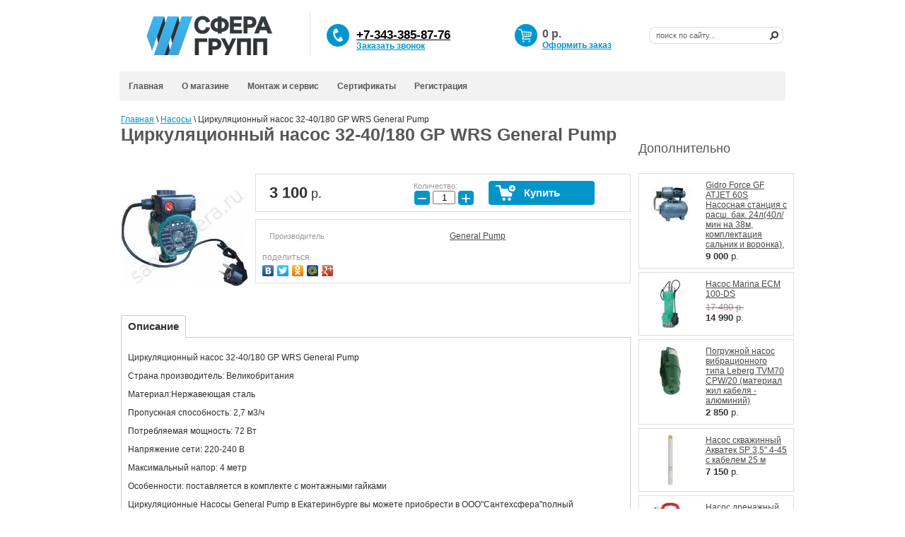

--- FILE ---
content_type: text/html; charset=utf-8
request_url: http://santehsfera.ru/magazin/product/403423403
body_size: 9720
content:

	<!DOCTYPE html>
<html lang="ru">
<head>
<meta name="robots" content="all"/>
<meta http-equiv="Content-Type" content="text/html; charset=UTF-8" />
<meta name="description" content="Циркуляционный насос 32-40/180 GP WRS General Pump" />
<meta name="keywords" content="Циркуляционный насос 32-40/180 GP WRS General Pump" />
<title>Циркуляционный насос 32-40/180 GP WRS General Pump – купить по низкой цене в интернет-магазине сантехники «Сантехсфера»</title>
<meta name="cmsmagazine" content="c97f330936475c779be4aebd47c330e2" />


<link href="https://fonts.googleapis.com/css?family=PT+Sans+Narrow&subset=cyrillic,cyrillic-ext,latin-ext" rel="stylesheet">

<link href="/t/v915/images/styles.css" rel="stylesheet" type="text/css" />
<link href="/t/v915/images/jquery.formstyler.css" rel="stylesheet"  type="text/css" />
<link href="/t/v915/images/ion.rangeslider.css" rel="stylesheet"  type="text/css" />
<script type="text/javascript" src="/g/libs/jquery/1.10.2/jquery.min.js"></script>
			
		
		
		
			<link rel="stylesheet" type="text/css" href="/g/shop2v2/default/css/theme.less.css">		
			<script type="text/javascript" src="/g/printme.js"></script>
		<script type="text/javascript" src="/g/shop2v2/default/js/tpl.js"></script>
		<script type="text/javascript" src="/g/shop2v2/default/js/baron.min.js"></script>
		
			<script type="text/javascript" src="/g/shop2v2/default/js/shop2.2.js"></script>
		
	<script type="text/javascript">shop2.init({"productRefs": {"212655003":{"neobhodimost_predoplaty":[["260344803"]],"tovar_pod_zakaz":[["260344803"]]},"212649803":{"neobhodimost_predoplaty":[["260339603"]]},"212658403":{"neobhodimost_predoplaty":[["260348203"]]},"894276603":{"neobhodimost_predoplaty":{"1":["1031415003"]},"tip_nasosa":{"298116900":["1031415003"]}},"917837403":{"neobhodimost_predoplaty":{"1":["1062986003"]},"tip_nasosa":{"298116500":["1062986003"]},"diametr_nasosa":{"54757203":["1062986003"]},"glubina_pogruzenia_m_":{"80":["1062986003"]}},"898736603":{"tip_nasosa":{"298117100":["1036302603"]}},"898743003":{"tip_nasosa":{"298116700":["1036309003"]}}},"apiHash": {"getPromoProducts":"a05cf69a166776177817e0519f836606","getSearchMatches":"bcc548036223f8c560d872c2907928df","getFolderCustomFields":"c249e88f5df95cf037c95115ca980692","getProductListItem":"f97b1c700a578b55054264b17d6121de","cartAddItem":"626b493aa726d256c35faa9b23375b1b","cartRemoveItem":"552ec7d2831002bf830a81f654edfe69","cartUpdate":"0bfb8caa3d00c019c00f75d7cbdbf174","cartRemoveCoupon":"ad828f64b008860358ec820f07e0310e","cartAddCoupon":"48717420e4336b64cae07653621e05c0","deliveryCalc":"720da7a5ea503045e5e33e41043938cc","printOrder":"52170986bb84ea5492504094ae7e3813","cancelOrder":"53b225007edf0212f24d6c3e69cc09a3","cancelOrderNotify":"0fdc6e15c9751bf8de6a0bbf3480bd50","repeatOrder":"6ccb7a6a2f8e2560e5d6ba670d9baaba","paymentMethods":"bc9256b74aff4822001d9039980c35c1","compare":"2d8f95015eb5c5dda1dc547f0593455e"},"hash": null,"verId": 42789,"mode": "product","step": "","uri": "/magazin","IMAGES_DIR": "/d/","my": {"list_picture_enlarge":true,"accessory":"\u0410\u043a\u0441\u0441\u0435\u0441\u0441\u0443\u0430\u0440\u044b","kit":"\u041a\u043e\u043c\u043f\u043b\u0435\u043a\u0442","recommend":"\u0420\u0435\u043a\u043e\u043c\u0435\u043d\u0434\u0443\u0435\u043c\u044b\u0435","similar":"\u041f\u043e\u0445\u043e\u0436\u0438\u0435","modification":"\u041c\u043e\u0434\u0438\u0444\u0438\u043a\u0430\u0446\u0438\u0438","hide_article":true},"shop2_cart_order_payments": 1,"cf_margin_price_enabled": 0,"maps_yandex_key":"","maps_google_key":""});</script>
<style type="text/css">.product-item-thumb {width: 180px;}.product-item-thumb .product-image, .product-item-simple .product-image {height: 180px;width: 180px;}.product-item-thumb .product-amount .amount-title {width: 84px;}.product-item-thumb .product-price {width: 130px;}.shop2-product .product-side-l {width: 180px;}.shop2-product .product-image {height: 180px;width: 180px;}.shop2-product .product-thumbnails li {width: 50px;height: 50px;}</style>
<link rel='stylesheet' type='text/css' href='/shared/highslide-4.1.13/highslide.min.css'/>
<script type='text/javascript' src='/shared/highslide-4.1.13/highslide-full.packed.js'></script>
<script type='text/javascript'>
hs.graphicsDir = '/shared/highslide-4.1.13/graphics/';
hs.outlineType = null;
hs.showCredits = false;
hs.lang={cssDirection:'ltr',loadingText:'Загрузка...',loadingTitle:'Кликните чтобы отменить',focusTitle:'Нажмите чтобы перенести вперёд',fullExpandTitle:'Увеличить',fullExpandText:'Полноэкранный',previousText:'Предыдущий',previousTitle:'Назад (стрелка влево)',nextText:'Далее',nextTitle:'Далее (стрелка вправо)',moveTitle:'Передвинуть',moveText:'Передвинуть',closeText:'Закрыть',closeTitle:'Закрыть (Esc)',resizeTitle:'Восстановить размер',playText:'Слайд-шоу',playTitle:'Слайд-шоу (пробел)',pauseText:'Пауза',pauseTitle:'Приостановить слайд-шоу (пробел)',number:'Изображение %1/%2',restoreTitle:'Нажмите чтобы посмотреть картинку, используйте мышь для перетаскивания. Используйте клавиши вперёд и назад'};</script>

            <!-- 46b9544ffa2e5e73c3c971fe2ede35a5 -->
            <script src='/shared/s3/js/lang/ru.js'></script>
            <script src='/shared/s3/js/common.min.js'></script>
        <link rel='stylesheet' type='text/css' href='/shared/s3/css/calendar.css' /><link rel="icon" href="/favicon.ico" type="image/x-icon">

<!--s3_require-->
<link rel="stylesheet" href="/g/basestyle/1.0.1/user/user.css" type="text/css"/>
<link rel="stylesheet" href="/g/basestyle/1.0.1/user/user.blue.css" type="text/css"/>
<script type="text/javascript" src="/g/basestyle/1.0.1/user/user.js" async></script>
<!--/s3_require-->

<script type="text/javascript" src="/t/v915/images/jquery.formstyler.min.js"></script>
<script type="text/javascript" src="/t/v915/images/ion.rangeslider.js"></script>
<script type="text/javascript" src="/t/v915/images/main.js"></script>
<link href="/t/v915/images/styles_shop.css" rel="stylesheet"  type="text/css" />
<link href="/t/v915/images/product_card_block.scss.css" rel="stylesheet"  type="text/css" />


<link rel="icon" href="/d/42789/t/favicon.ico" type="image/x-icon">
<link rel="shortcut icon" href="/d/42789/t/favicon.ico" type="image/x-icon">

</head>
<body>
<div id="site-wrap">
	<div id="site-header">
    	<div class="site-logo">
    		<a href="http://santehsfera.ru">
    			    			<img src="/thumb/2/HZEWdQB4Gcpq83REvGTUnw/258r59/d/sferagrupp_logo_dlya_sajta3.png" alt="Логотип" class="png_bg_dd" />
    			    		</a>
    	</div>
        <div class="line"></div>
		<div class="site-slogan png_bg_fx"></div>
        <div class="phone-top png_bg_fx">
        	<p><font color="#000000"><span style="font-size: 17.3333px;"><b><u>+7-343-385-87-76</u></b></span></font></p>
        	<a class="topLink" href="/obratnyy-zvonok">Заказать звонок</a>        </div>
        <form action="/search" class="search-form" method="get" name="poisk" id="form">
           <input name="search" type="text"  class="search-text" onblur="this.value=this.value==''?'поиск по сайту...':this.value;" onfocus="this.value=this.value=='поиск по сайту...'?'':this.value;" value="поиск по сайту..." />
             <input type="submit" class="search-button" value="" />
        <re-captcha data-captcha="recaptcha"
     data-name="captcha"
     data-sitekey="6LcYvrMcAAAAAKyGWWuW4bP1De41Cn7t3mIjHyNN"
     data-lang="ru"
     data-rsize="invisible"
     data-type="image"
     data-theme="light"></re-captcha></form>
		<div class="cart" id="shop2-cart-preview">
	<p class="sum">
	<span id="cart_total">0</span> р.</p>
	<p class="order"><a href="/magazin/cart">Оформить заказ</a></p>
	<div id="shop-added" class="added-to-cart">Добавлено в корзину</div>        
</div>        <ul class="menu-top">
                             <li ><a   href="/">Главная</a></li>
                             <li ><a   href="/about">О магазине</a></li>
                             <li ><a   href="/montazh-i-servis">Монтаж и сервис</a></li>
                             <li ><a   href="/sertifikaty-2">Сертификаты</a></li>
                             <li  class="last" ><a   href="/registracia">Регистрация</a></li>
                     </ul>
    </div>
    <div class="site-content-wrap">
    <table class="site-content">
    	<tr>
    	                <td class="site-content-middle">
									<div class="site-content-in"  >
                
<div class="site-path-wrap" data-url="/magazin"><a href="/">Главная</a> \ <a href="/magazin/folder/nasosy_skvazhinnye">Насосы</a> \ Циркуляционный насос 32-40/180 GP WRS General Pump</div>                 <h1>Циркуляционный насос 32-40/180 GP WRS General Pump</h1>                  
                                    <div class="content-extra" >
 <!-- isset metaData -->

	<div class="shop2-cookies-disabled shop2-warning hide"></div>
	
	
	
		
							
			
							
			
							
			
		
					

<form
	method="post"
	action="/magazin?mode=cart&amp;action=add"
	accept-charset="utf-8"
	class="shop2-product">

	<input type="hidden" name="kind_id" value="260344803"/>
	<input type="hidden" name="product_id" value="212655003"/>
	<input type="hidden" name="meta" value='null'/>

	<div class="product-side-l">
				<div class="product-image">
						<a href="/d/13492b2d2385287b972c94e4e27bc53c.jpg">
				<img src="/thumb/2/rCZhPCMW1Bccuzv9exfoGg/180r180/d/13492b2d2385287b972c94e4e27bc53c.jpg" alt="Циркуляционный насос 32-40/180 GP WRS General Pump" title="Циркуляционный насос 32-40/180 GP WRS General Pump" />
			</a>
			<div class="verticalMiddle"></div>
								</div>
		
			</div>
	<div class="product-side-r">

					<div class="form-add">
				<div class="product-price">
						
						<div class="price-current">
		<strong>3&nbsp;100</strong> р.			</div>
				</div>

				
				
	<div class="product-amount">
					<div class="amount-title">Количество:</div>
							<div class="shop2-product-amount">
				<button type="button" class="amount-minus">&#8722;</button><input type="text" name="amount" data-kind="260344803"  data-min="1" data-multiplicity="" maxlength="4" value="1" /><button type="button" class="amount-plus">&#43;</button>
			</div>
						</div>

				
			<button class="shop2-product-btn type-3 buy" type="submit">
			<span>Купить</span>
		</button>
	

<input type="hidden" value="Циркуляционный насос 32-40/180 GP WRS General Pump" name="product_name" />
<input type="hidden" value="http://santehsfera.ru/magazin/product/403423403" name="product_link" />			</div>
			
		

					<div class="product-details">
				

 
		
		
			<table class="shop2-product-options"><tr class="even"><th>Производитель</th><td><a href="/magazin/vendor/4893003"> General Pump</a></td></tr><tr class="odd"></tr><tr class="even"></tr></table>
	
									<div class="yashare">
						<script type="text/javascript" src="http://yandex.st/share/share.js" charset="utf-8"></script>
						
						<style type="text/css">
							div.yashare span.b-share a.b-share__handle img,
							div.yashare span.b-share a.b-share__handle span {
								background-image: url("http://yandex.st/share/static/b-share-icon.png");
							}
						</style>
						
						<span class="yashare-header">поделиться</span>
						<div class="yashare-auto-init" data-yashareL10n="ru" data-yashareType="none" data-yashareQuickServices="vkontakte,facebook,twitter,odnoklassniki,moimir,gplus" data-yashareImage="http://santehsfera.ru/d/13492b2d2385287b972c94e4e27bc53c.jpg"></div>
					</div>
								<div class="shop2-clear-container"></div>
			</div>
			</div>
	<div class="shop2-clear-container"></div>
<re-captcha data-captcha="recaptcha"
     data-name="captcha"
     data-sitekey="6LcYvrMcAAAAAKyGWWuW4bP1De41Cn7t3mIjHyNN"
     data-lang="ru"
     data-rsize="invisible"
     data-type="image"
     data-theme="light"></re-captcha></form><!-- Product -->

	



	<div class="shop2-product-data">
					<ul class="shop2-product-tabs">
				<li class="active-tab"><a href="#shop2-tabs-2">Описание</a></li>
			</ul>

						<div class="shop2-product-desc">
				
				
								<div class="desc-area active-area" id="shop2-tabs-2">
					<p>Циркуляционный насос 32-40/180 GP WRS General Pump</p>
<p>Страна производитель: Великобритания</p>
<p>Материал:Нержавеющая сталь</p>
<p>Пропускная способность: 2,7 м3/ч</p>
<p>Потребляемая мощность:&nbsp;72 Вт</p>
<p>Напряжение сети: 220-240 В</p>
<p>Максимальный напор: 4 метр</p>
<p>Особенности: поставляется в комплекте с монтажными гайками</p>
<p>Циркуляционные Насосы General Pump в Екатеринбурге вы можете приобрести в ООО"Сантехсфера"полный ассортимент циркуляционных насосов европейского качества.</p>
<p>Наши специалисты проконсультируют Вас и помогут выбрать циркуляционный насос оптимальной мощности.</p>
<p>Если у Вас возникли вопросы по циркуляционным насосам&nbsp;обращайтесь в наш торговый отдел&nbsp;&nbsp;в г.Екатеринбурге или по телефону +7 (343) 310-10-93</p>
					<div class="shop2-clear-container"></div>
				</div>
								
				
				
			</div><!-- Product Desc -->
		
				<div class="shop2-clear-container"></div>
	</div>
<div class="kinds-wrap">
	

		<div class="kinds-item-wrap accessory">	
		<h4 class="shop2-collection-header">
							Дополнительно
					</h4>
		<div class="shop2-group-kinds">
								

<div class="shop2-kind-item">
	
			<div class="kind-image">
								<a href="/magazin/product/gidro-force-gf-atjet-60s-nasosnaya-stantsiya-s-rassh-bak-24l-40l-min-na-38m-komplektatsiya-salnik-i-voronka"><img src="/thumb/2/Cmk9rgVnmboRbN0DlxBG_g/70r70/d/bf0ec601febaf802a082f272db4c5447.jpg" alt="Gidro Force GF ATJET 60S Насосная станция с расш. бак. 24л(40л/мин на 38м, комплектация сальник и воронка)," title="Gidro Force GF ATJET 60S Насосная станция с расш. бак. 24л(40л/мин на 38м, комплектация сальник и воронка)," /></a>
				<div class="verticalMiddle"></div>
							</div>
			<div class="kind-details">
				<div class="kind-name"><a href="/magazin/product/gidro-force-gf-atjet-60s-nasosnaya-stantsiya-s-rassh-bak-24l-40l-min-na-38m-komplektatsiya-salnik-i-voronka">Gidro Force GF ATJET 60S Насосная станция с расш. бак. 24л(40л/мин на 38м, комплектация сальник и воронка),</a></div>
									<div class="kind-price">
							
						
							<div class="price-current">
		<strong>9&nbsp;000</strong> р.			</div>
						
											</div>
							</div>
			<div class="shop2-clear-container"></div>
			
	</div>								

<div class="shop2-kind-item">
	
			<div class="kind-image">
								<a href="/magazin/product/682575603"><img src="/thumb/2/fxKQjmXxzTM18DVfQBzWbA/70r70/d/4e28998a62239b2de6a57435ebf75d3cae8b4470.jpg" alt="Насос Marina ECM 100-DS" title="Насос Marina ECM 100-DS" /></a>
				<div class="verticalMiddle"></div>
							</div>
			<div class="kind-details">
				<div class="kind-name"><a href="/magazin/product/682575603">Насос Marina ECM 100-DS</a></div>
									<div class="kind-price">
							
		
	<div class="price-old "><span>
		<strong>17&nbsp;490</strong>
					р.			</span></div>

							
							<div class="price-current">
		<strong>14&nbsp;990</strong> р.			</div>
						
											</div>
							</div>
			<div class="shop2-clear-container"></div>
			
	</div>								

<div class="shop2-kind-item">
	
			<div class="kind-image">
								<a href="/magazin/product/pogruzhnoy-nasos-vibratsionnogo-tipa-leberg-tvm70-cpw-20-material-zhil-kabelya-alyuminiy"><img src="/thumb/2/nfM75c8okZQU18u2mhGXZw/70r70/d/4541446.jpg" alt="Погружной насос вибрационного типа Leberg TVM70 CPW/20 (материал жил кабеля - алюминий)" title="Погружной насос вибрационного типа Leberg TVM70 CPW/20 (материал жил кабеля - алюминий)" /></a>
				<div class="verticalMiddle"></div>
							</div>
			<div class="kind-details">
				<div class="kind-name"><a href="/magazin/product/pogruzhnoy-nasos-vibratsionnogo-tipa-leberg-tvm70-cpw-20-material-zhil-kabelya-alyuminiy">Погружной насос вибрационного типа Leberg TVM70 CPW/20 (материал жил кабеля - алюминий)</a></div>
									<div class="kind-price">
							
						
							<div class="price-current">
		<strong>2&nbsp;850</strong> р.			</div>
						
											</div>
							</div>
			<div class="shop2-clear-container"></div>
			
	</div>								

<div class="shop2-kind-item">
	
			<div class="kind-image">
								<a href="/magazin/product/nasos-aquatech-sp-4-45"><img src="/thumb/2/Dy2m-dHhtlD4ACjVxltPGg/70r70/d/540488_1746286-500x500.jpg" alt="Насос скважинный Акватек SP 3,5" 4-45 с кабелем 25 м" title="Насос скважинный Акватек SP 3,5" 4-45 с кабелем 25 м" /></a>
				<div class="verticalMiddle"></div>
							</div>
			<div class="kind-details">
				<div class="kind-name"><a href="/magazin/product/nasos-aquatech-sp-4-45">Насос скважинный Акватек SP 3,5" 4-45 с кабелем 25 м</a></div>
									<div class="kind-price">
							
						
							<div class="price-current">
		<strong>7&nbsp;150</strong> р.			</div>
						
											</div>
							</div>
			<div class="shop2-clear-container"></div>
			
	</div>								

<div class="shop2-kind-item">
	
			<div class="kind-image">
								<a href="/magazin/product/nasos-drenazhnyy-dlya-chistoy-vody-konner-sbp250cw"><img src="/thumb/2/07WYMElExhHesSE1Ez7Pmw/70r70/d/ef44ad75f7.jpg" alt="Насос дренажный для чистой воды Konner SBP250CW" title="Насос дренажный для чистой воды Konner SBP250CW" /></a>
				<div class="verticalMiddle"></div>
							</div>
			<div class="kind-details">
				<div class="kind-name"><a href="/magazin/product/nasos-drenazhnyy-dlya-chistoy-vody-konner-sbp250cw">Насос дренажный для чистой воды Konner SBP250CW</a></div>
									<div class="kind-price">
							
						
							<div class="price-current">
		<strong>2&nbsp;300</strong> р.			</div>
						
											</div>
							</div>
			<div class="shop2-clear-container"></div>
			
	</div>								

<div class="shop2-kind-item">
	
			<div class="kind-image">
								<a href="/magazin/product/404424003"><img src="/thumb/2/H5AVp_jVb-Uj5rRCVrghDw/70r70/d/1cb0fb17b90a60c5e3562f9cafabef56.png" alt="Дренажный насос S-400SW GP General Pump" title="Дренажный насос S-400SW GP General Pump" /></a>
				<div class="verticalMiddle"></div>
							</div>
			<div class="kind-details">
				<div class="kind-name"><a href="/magazin/product/404424003">Дренажный насос S-400SW GP General Pump</a></div>
									<div class="kind-price">
							
						
							<div class="price-current">
		<strong>5&nbsp;350</strong> р.			</div>
						
											</div>
							</div>
			<div class="shop2-clear-container"></div>
			
	</div>					</div>
	</div>
	</div>

<div class="comments">
	
	
	
					<div class="tpl-block-header">Авторизуйтесь, чтобы оставить комментарий</div>
			<form method="post" class="tpl-form tpl-auth" action="/registracia/login">
		
	<div class="tpl-left">
		<div class="tpl-field">
			<div class="tpl-title">Введите Ваш e-mail:</div>
			<div class="tpl-value">
				<input type="text" name="login" value="" />
			</div>
		</div>

		<div class="tpl-field">
			<div class="tpl-title">Введите Ваш пароль:</div>
			<div class="tpl-value clearfix">
			<input class="pull-left" type="password" name="password" />
			<button class="tpl-button pull-right" type="submit">Войти</button>
			</div>
		</div>

		<div class="tpl-field">
			<label class="tpl-title">
			<input type="checkbox" onclick="this.value=(this.value=='0'?'1':'0');" value="0" name="remember" />
				Запомнить меня
			</label>
		</div>
		
					<div class="tpl-field">
				<a href="/registracia/register">Регистрация</a>
			</div>
			</div>

	<div class="tpl-right">
		<div class="tpl-field">
			Если Вы уже зарегистрированы на нашем сайте, но забыли пароль или Вам не пришло письмо подтверждения, воспользуйтесь формой восстановления пароля.
		</div>
		
		<div class="tpl-field">
			<a class="tpl-button" href="/registracia/forgot_password">Восстановить пароль</a>
		</div>
	</div>
	<div class="clear"></div>
<re-captcha data-captcha="recaptcha"
     data-name="captcha"
     data-sitekey="6LcYvrMcAAAAAKyGWWuW4bP1De41Cn7t3mIjHyNN"
     data-lang="ru"
     data-rsize="invisible"
     data-type="image"
     data-theme="light"></re-captcha></form>		
	</div>


	


	
	</div>
<div class="clear"></div>
                </div>
            </td>
                        	<td class="site-content-right">
	            			            		            	</td>
                    </tr>
    </table>
<div class="footer-container">
    <div class="footer-left-side">
        <a href="/" class="fc-logo">
        				<img src="/thumb/2/HZEWdQB4Gcpq83REvGTUnw/258r59/d/sferagrupp_logo_dlya_sajta3.png" alt="Логотип" />
			        </a>
        <p style="text-align: left;">Россия, Свердловская область,<br />
г. Екатеринбург, 620141<br />
Склад:<br />
ул. Завокзальная 5,&nbsp;стр. 9/8<br />
<strong><a href="/about">Схема проезда</a></strong></p>
    </div>
    <div class="footer-middle-side">
    <ul class="menu-middle">            <li>
    	<a  href="/poluchenie-i-vozvrat">
    	Получение и возврат
    	</a>
    </li>
                <li>
    	<a  href="/rekvizity">
    	Реквизиты
    	</a>
    </li>
                <li>
    	<a  href="/informatsiya-dlya-postavshchikov">
    	Поставщикам
    	</a>
    </li>
                <li>
    	<a  href="/pokraska-polotentsesushiteley">
    	Покраска сушителей
    	</a>
    </li>
                <li>
    	<a  href="/about">
    	О компании
    	</a>
    </li>
                <li>
    	<a  href="/news">
    	Новости
    	</a>
    </li>
                                            </ul>
    <ul class="menu-middle">
                                                            <li>
    	<a  href="/dostavka">
    	Оплата и доставка
    	</a>
    </li>
                <li>
    	<a  href="/obratnyy-zvonok">
    	Обратный звонок
    	</a>
    </li>
                <li>
    	<a  href="/politika-konfidentsialnosti">
    	Политика конфиденц-ти
    	</a>
    </li>
                <li>
    	<a  href="/o-soderzhanii-sayta">
    	О содержании сайта
    	</a>
    </li>
            	
    	    </ul>    
    </div>
    <div class="footer-right-side">
        <p>+7 (343) 385-87-76</p>

<p><br />
<strong><a href="mailto:cot@santehsfera.ru">cot@santehsfera.ru</a></strong></p>

<p><br />
Пн &mdash; чт: с 09:00 до 18:00<br />
Пятница: с 09.00 до 17:00<br />
Суббота, воскресенье &mdash; выходные</p>

<p>&nbsp;</p>
    </div>
<div class="clear"></div>
</div>
    </div>
</div>
<div class="clear"></div>
<div id="site-footer">
	<!--<ul class="menu-bottom">
                    <li ><a  href="/">Главная</a></li>
                    <li ><a  href="/about">О магазине</a></li>
                    <li ><a  href="/montazh-i-servis">Монтаж и сервис</a></li>
                    <li ><a  href="/sertifikaty-2">Сертификаты</a></li>
                    <li  class="last" ><a  href="/registracia">Регистрация</a></li>
           	</ul>-->
    <div class="site-name-bottom">Copyright © 2012 Сантехсфера</div> 
    <div class="site-copyright"><!-- <span style='font-size:14px;' class='copyright'><!--noindex--><span style="text-decoration:underline; cursor: pointer;" onclick="javascript:window.open('https://megagr'+'oup.ru/?utm_referrer='+location.hostname)" class="copyright">Создать сайт</span> в Мегагрупп.ру<!--/noindex-->
</span> --> </div>
    <div class="site-counters"><!-- Google Tag Manager -->
<script>(function(w,d,s,l,i){w[l]=w[l]||[];w[l].push({'gtm.start':
new Date().getTime(),event:'gtm.js'});var f=d.getElementsByTagName(s)[0],
j=d.createElement(s),dl=l!='dataLayer'?'&l='+l:'';j.async=true;j.src=
'https://www.googletagmanager.com/gtm.js?id='+i+dl;f.parentNode.insertBefore(j,f);
})(window,document,'script','dataLayer','GTM-WFS24R9');</script>
<!-- End Google Tag Manager -->

<!-- Google Tag Manager (noscript) -->
<noscript><iframe src="https://www.googletagmanager.com/ns.html?id=GTM-WFS24R9"
height="0" width="0" style="display:none;visibility:hidden"></iframe></noscript>
<!-- End Google Tag Manager (noscript) -->

<!-- Yandex.Metrika counter -->
<script type="text/javascript" >
   (function(m,e,t,r,i,k,a){m[i]=m[i]||function(){(m[i].a=m[i].a||[]).push(arguments)};
   m[i].l=1*new Date();k=e.createElement(t),a=e.getElementsByTagName(t)[0],k.async=1,k.src=r,a.parentNode.insertBefore(k,a)})
   (window, document, "script", "https://mc.yandex.ru/metrika/tag.js", "ym");

   ym(37940515, "init", {
        clickmap:true,
        trackLinks:true,
        accurateTrackBounce:true
   });
</script>
<noscript><div><img src="https://mc.yandex.ru/watch/37940515" style="position:absolute; left:-9999px;" alt="" /></div></noscript>
<!-- /Yandex.Metrika counter -->
<!--__INFO2026-01-17 01:59:04INFO__-->
</div>
</div>

<!-- assets.bottom -->
<!-- </noscript></script></style> -->
<script src="/my/s3/js/site.min.js?1768462484" ></script>
<script >/*<![CDATA[*/
var megacounter_key="722214c3a4aeb4d354a58355473390bd";
(function(d){
    var s = d.createElement("script");
    s.src = "//counter.megagroup.ru/loader.js?"+new Date().getTime();
    s.async = true;
    d.getElementsByTagName("head")[0].appendChild(s);
})(document);
/*]]>*/</script>
<script >/*<![CDATA[*/
$ite.start({"sid":42701,"vid":42789,"aid":44156,"stid":4,"cp":21,"active":true,"domain":"santehsfera.ru","lang":"ru","trusted":false,"debug":false,"captcha":3});
/*]]>*/</script>
<!-- /assets.bottom -->
</body>
<!-- k.a. -->
</html>


--- FILE ---
content_type: application/javascript
request_url: http://santehsfera.ru/t/v915/images/main.js
body_size: 1654
content:
(function($){
	
	$(function(){
		
		var folderId = $('.products').data('folder')
		
		$('.shop2-filter  select').styler();
		
		var kinds = $('.kinds-wrap');
		
		kinds.appendTo( $('.site-content-right') );
		
		// if ($('.priceRangeWrap').find('.shop2-input-float[name="s[price][min]"]').val() !=0) {
		// 	var rangeFrom = $('.priceRangeWrap').find('.shop2-input-float[name="s[price][min]"]').val();
		// }
		
		// if ($('.priceRangeWrap').find('.shop2-input-float[name="s[price][max]"]').val() !=0) {
		// 	var rangeTo = $('.priceRangeWrap').find('.shop2-input-float[name="s[price][max]"]').val();
		// }
		
		// $('.priceRangeWrap').find('.priceRange').ionRangeSlider({
		// 	type:'double',
		// 	min:0,
		// 	max:1000000,
		// 	from:rangeFrom,
		// 	to:rangeTo,
		// 	hide_min_max:true,
		// 	force_edges:false,
		// 	values_separator:'+',
		// 	onStart: function() {
		// 		$('.priceRangeWrap').find('.shop2-input-float[name="s[price][min]"]').val(rangeFrom);
		// 		$('.priceRangeWrap').find('.shop2-input-float[name="s[price][max]"]').val(rangeTo);
		// 	},
		// 	onChange: function(obj){
		// 		$('.priceRangeWrap').find('.shop2-input-float[name="s[price][min]"]').val(obj.from);
		// 		$('.priceRangeWrap').find('.shop2-input-float[name="s[price][max]"]').val(obj.to);
		// 	},
		// 	onFinish: function(obj){
		// 		$('.priceRangeWrap').find('input.shop2-input-float').trigger('keypress').trigger('keyup').trigger('blur');
		// 	}	
		// });
		
		
		
		// var dataUrl = $('.common-meta').data('url');
		
		// function getMetaElems (metaObj) {
			
		// 	var metaElem = metaObj.find('span');
			
		// 	var minNum = 0;
		// 	var maxNum = 0;
			
		// 	for ( i = 0; i < metaElem.length; i++ ) {
				
		// 		if ( i == 0 ) {
		// 			minNum = parseInt($(metaElem).eq(i).text())
		// 			maxNum = parseInt($(metaElem).eq(i).text());
					
		// 		} else if ( parseInt($(metaElem).eq(i).text()) > maxNum ) {
		// 			maxNum = parseInt($(metaElem).eq(i).text())
					
		// 		} else if ( parseInt($(metaElem).eq(i).text()) < minNum ) {
		// 			minNum = parseInt($(metaElem).eq(i).text());
		// 		}
		// 	}
		// 	return [minNum, maxNum]
		// }
		
		// function rangeInit (thisEl, minNum, maxNum) {
			
		// 	var rangeFrom = thisEl.find('.shop2-input-int.min').val();
		// 	var rangeTo = thisEl.find('.shop2-input-int.max').val();
			
		// 	thisEl.find('.rangeNumber').ionRangeSlider({
		// 		type:'double',
		// 		min:minNum,
		// 		max:maxNum,
		// 		from:rangeFrom,
		// 		to:rangeTo,
		// 		hide_min_max:true,
		// 		force_edges:false,
		// 		values_separator:'+',
		// 		onChange: function(obj){
		// 			thisEl.find('.shop2-input-int.min').val(obj.from);
		// 			thisEl.find('.shop2-input-int.max').val(obj.to);
		// 			thisEl.find('.rangeWrap span').hide();
		// 		},
		// 		onStart: function(obj) {
		// 			thisEl.find('.shop2-input-int.min').val(minNum);
		// 			thisEl.find('.shop2-input-int.max').val(maxNum);	
		// 		},
		// 		onFinish: function(obj){
		// 			thisEl.find('input.shop2-input-int').trigger('keypress').trigger('keyup').trigger('blur');
		// 		}	
		// 	});
		// }
		
		// $('.shop2-filter .shop2-filter-fields[data-range]').each(function(index, elem){
			
		// 	$(this).find('>td').append('<input type="text" class="rangeNumber">');
			
		// 	if (location.search !="") {
		// 		$.ajax({
		// 		  url: dataUrl + '?metaData' ,
		// 		  dataType: 'html',
  //				  type: 'post',
		// 		  success: function(data){
		// 		  	var data_html = $(data);
		// 		  	var metaElemAj = data_html.find('.shop2-filter-fields[data-range]').eq(index).find('.common-meta');
		// 		  	var elemsArray = getMetaElems(metaElemAj);
		// 		  	rangeInit($(elem), elemsArray[0], elemsArray[1] );
		// 		  }
		// 		});
		// 	} else {
		// 		var elemsArray = getMetaElems( $(elem).find('.common-meta') );
		// 		rangeInit($(elem), elemsArray[0], elemsArray[1] );
		// 	}
		// });
	});
	
})(jQuery)

shop2.queue.filter = function() {

	var wrap = $('.shop2-filter'),
		result = $('.result');

	shop2.filter.init();

	shop2.on('afterGetSearchMatches', function (d, status) {

		if (d.data.total_found === 0) {

			result.addClass('no-result');
		} else {
			result.removeClass('no-result');
		}

		$('#filter-result').html(d.data.total_found);

		result.removeClass('hide');
	});

	wrap.find('.param-val').on('click', function(e) {
		var $this = $(this),
			name = $this.data('name'),
			value = $this.data('value');

		e.preventDefault();

		$this.toggleClass('active-val');
		shop2.filter.toggle(name, value);
		shop2.filter.count();
		shop2.filter.go();
	});

	wrap.find('select').on('change', function() {
		var $this = $(this),
			name = this.name,
			value = $this.val();

		shop2.filter.add(name, value);
		shop2.filter.count();
		shop2.filter.go();
	});

	wrap.find('input:text').keyup(function() {
		var $this = $(this),
			name = $this.attr('name');

		$.s3throttle('filter: ' + name, function() {
			var value = $this.val();

			shop2.filter.add(name, value);
			shop2.filter.count();
			shop2.filter.go();
		}, 500);
	});

	wrap.find('.shop2-filter-go').on('click', function(e) {
		e.preventDefault();
		shop2.filter.go();
	});
};

--- FILE ---
content_type: text/javascript
request_url: http://counter.megagroup.ru/722214c3a4aeb4d354a58355473390bd.js?r=&s=1280*720*24&u=http%3A%2F%2Fsantehsfera.ru%2Fmagazin%2Fproduct%2F403423403&t=%D0%A6%D0%B8%D1%80%D0%BA%D1%83%D0%BB%D1%8F%D1%86%D0%B8%D0%BE%D0%BD%D0%BD%D1%8B%D0%B9%20%D0%BD%D0%B0%D1%81%D0%BE%D1%81%2032-40%2F180%20GP%20WRS%20General%20Pump%20%E2%80%93%20%D0%BA%D1%83%D0%BF%D0%B8%D1%82%D1%8C%20%D0%BF%D0%BE%20%D0%BD%D0%B8%D0%B7%D0%BA%D0%BE%D0%B9%20%D1%86%D0%B5%D0%BD%D0%B5%20%D0%B2%20%D0%B8%D0%BD%D1%82&fv=0,0&en=1&rld=0&fr=0&callback=_sntnl1768654610900&1768654610901
body_size: 198
content:
//:1
_sntnl1768654610900({date:"Sat, 17 Jan 2026 12:56:50 GMT", res:"1"})